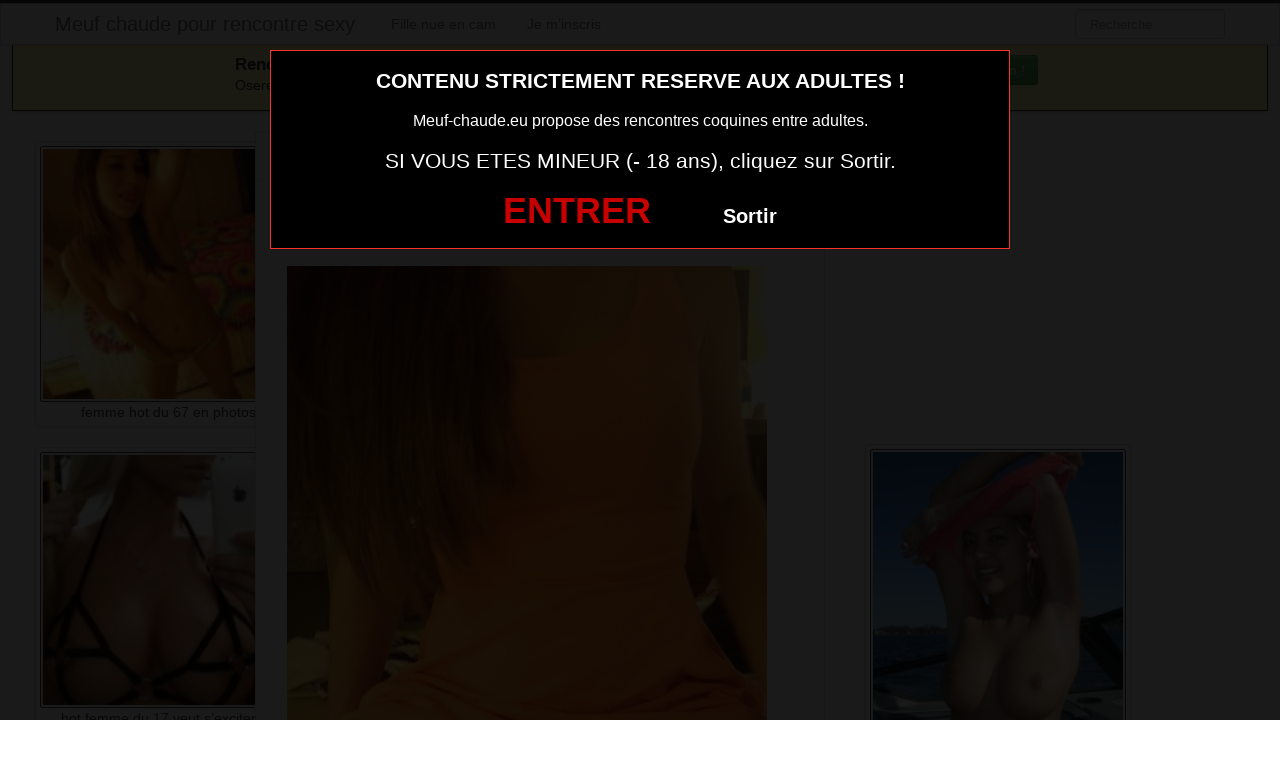

--- FILE ---
content_type: text/html; charset=UTF-8
request_url: https://www.meuf-chaude.eu/fille-nue-du-72-veut-sexciter-en-image.html/
body_size: 4236
content:
<!DOCTYPE html><html lang="fr-FR"><head><meta charset="UTF-8"><meta name="viewport" content="width=device-width, initial-scale=1.0, minimal-ui"><link media="all" href="https://www.meuf-chaude.eu/wp-content/cache/autoptimize/css/autoptimize_d9dac0e86b0373e1086f22cfd94db073.css" rel="stylesheet"><title> fille nue du 72 veut s&rsquo;exciter en image | Meuf chaude pour rencontre sexy</title><link rel="profile" href="http://gmpg.org/xfn/11" ><link rel="shortcut icon" href="https://www.meuf-chaude.eu/wp-content/themes/3002501/favicon.ico"><link rel="pingback" href="https://www.meuf-chaude.eu/xmlrpc.php"><link href="https://cdnjs.cloudflare.com/ajax/libs/font-awesome/4.7.0/css/font-awesome.min.css" rel="stylesheet"><link href="https://cdnjs.cloudflare.com/ajax/libs/formvalidation/0.6.2-dev/css/formValidation.min.css" rel="stylesheet"> <!--[if lt IE 9]> <script src="http://css3-mediaqueries-js.googlecode.com/svn/trunk/css3-mediaqueries.js"></script> <script src="http://html5shim.googlecode.com/svn/trunk/html5.js"></script> <![endif]--><meta name='robots' content='max-image-preview:large' /><link href='https://fonts.gstatic.com' crossorigin='anonymous' rel='preconnect' /><link rel="alternate" type="application/rss+xml" title="Meuf chaude pour rencontre sexy &raquo; Flux" href="https://www.meuf-chaude.eu/feed/" /><link rel="alternate" type="application/rss+xml" title="Meuf chaude pour rencontre sexy &raquo; Flux des commentaires" href="https://www.meuf-chaude.eu/comments/feed/" /><link rel="alternate" type="application/rss+xml" title="Meuf chaude pour rencontre sexy &raquo; fille nue du 72 veut s&rsquo;exciter en image Flux des commentaires" href="https://www.meuf-chaude.eu/fille-nue-du-72-veut-sexciter-en-image.html/feed/" /> <script type="text/javascript" src="https://www.meuf-chaude.eu/wp-includes/js/jquery/jquery.min.js" id="jquery-core-js"></script> <script type="text/javascript" src="https://www.meuf-chaude.eu/wp-includes/js/jquery/jquery-migrate.min.js" id="jquery-migrate-js"></script> <link rel="https://api.w.org/" href="https://www.meuf-chaude.eu/wp-json/" /><link rel="alternate" title="JSON" type="application/json" href="https://www.meuf-chaude.eu/wp-json/wp/v2/posts/3581" /><link rel="EditURI" type="application/rsd+xml" title="RSD" href="https://www.meuf-chaude.eu/xmlrpc.php?rsd" /><meta name="generator" content="WordPress 6.8.3" /><link rel="canonical" href="https://www.meuf-chaude.eu/fille-nue-du-72-veut-sexciter-en-image.html/" /><link rel='shortlink' href='https://www.meuf-chaude.eu/?p=3581' /><link rel="alternate" title="oEmbed (JSON)" type="application/json+oembed" href="https://www.meuf-chaude.eu/wp-json/oembed/1.0/embed?url=https%3A%2F%2Fwww.meuf-chaude.eu%2Ffille-nue-du-72-veut-sexciter-en-image.html%2F" /><link rel="alternate" title="oEmbed (XML)" type="text/xml+oembed" href="https://www.meuf-chaude.eu/wp-json/oembed/1.0/embed?url=https%3A%2F%2Fwww.meuf-chaude.eu%2Ffille-nue-du-72-veut-sexciter-en-image.html%2F&#038;format=xml" /></head><body class="wp-singular post-template-default single single-post postid-3581 single-format-standard wp-theme-3002501"> <script src="https://www.meuf-chaude.eu/wp-content/themes/3002501/disclaimer.js"></script> <noscript><style>#masonry {
		visibility: visible !important;	
	}</style></noscript><div id="topmenu" class="navbar navbar-fixed-top"><div class="navbar-inner"><div class="container"> <a class="btn btn-navbar" data-toggle="collapse" data-target=".nav-collapse"> <i class="icon-bar"></i> <i class="icon-bar"></i> <i class="icon-bar"></i> </a> <a class="brand" href="https://www.meuf-chaude.eu/"> Meuf chaude pour rencontre sexy </a><nav id="nav-main" class="nav-collapse" role="navigation"><ul id="menu-top-menu" class="nav"><li class="page_item page-item-2"><a href="https://www.meuf-chaude.eu/fille-nue-en-cam/">Fille nue en cam</a></li><li class="page_item page-item-6520"><a href="https://www.meuf-chaude.eu/inscription/">Je m&rsquo;inscris</a></li></ul><form class="navbar-search pull-right" method="get" id="searchform" action="https://www.meuf-chaude.eu/"> <input type="text" class="search-query" placeholder="Recherche" name="s" id="s" value=""></form></nav></div></div></div><div class="msg_box"><div class="row-fluid"><div align="left" class="span5 offset2"> &nbsp; <big><strong>Rencontres webcam</strong></big><br> &nbsp; Oserez-vous vous les rejoindre <span class="hidden-phone">pour un tchat webcam chaud </span> ? <span class="visible-phone"><br></span></div><div align="center" class="span3"> <button class="btn btn-success" onclick=" window.open('https://www.meuf-chaude.eu/fille-nue-en-cam/','_blank')"><i class="fa fa-video-camera"></i> Rejoins les coquines en webcam !</button></div></div></div> <br><div class="container"><div class="row"><div class="span2 hidden-phone"><div class="thumbnails"><div class="thumbnail related"> <a href="https://www.meuf-chaude.eu/femme-hot-du-67-en-photos.html/" rel="bookmark" title="femme hot du 67 en photos"> <img src="https://www.meuf-chaude.eu/wp-content/uploads/2016/06/femme-hot-du-67-en-photos-150x150.jpg" alt="femme hot du 67 en photos" width="150px" height="150px"> femme hot du 67 en photos </a></div><div class="thumbnail related"> <a href="https://www.meuf-chaude.eu/hot-femme-du-17-veut-sexciter-en-image.html/" rel="bookmark" title="hot femme du 17 veut s&rsquo;exciter en image"> <img src="https://www.meuf-chaude.eu/wp-content/uploads/2016/06/hot-femme-du-17-veut-sexciter-en-image-150x150.jpg" alt="hot femme du 17 veut s&rsquo;exciter en image" width="150px" height="150px"> hot femme du 17 veut s&rsquo;exciter en image </a></div><div class="thumbnail related"> <a href="https://www.meuf-chaude.eu/sexciter-avec-fille-ultra-sexy-chaude-du-01.html/" rel="bookmark" title="s&rsquo;exciter avec fille ultra sexy chaude du 01"> <img src="https://www.meuf-chaude.eu/wp-content/uploads/2016/06/sexciter-avec-fille-ultra-sexy-chaude-du-01-150x150.jpg" alt="s&rsquo;exciter avec fille ultra sexy chaude du 01" width="150px" height="150px"> s&rsquo;exciter avec fille ultra sexy chaude du 01 </a></div><div class="thumbnail related"> <a href="https://www.meuf-chaude.eu/image-sexe-de-fille-chaude-dans-le-33-pour-sexe-hot.html/" rel="bookmark" title="image sexe de fille chaude dans le 33 pour sexe hot"> <img src="https://www.meuf-chaude.eu/wp-content/uploads/2016/06/image-sexe-de-fille-chaude-dans-le-33-pour-sexe-hot-150x150.jpg" alt="image sexe de fille chaude dans le 33 pour sexe hot" width="150px" height="150px"> image sexe de fille chaude dans le 33 pour sexe hot </a></div><div class="thumbnail related"> <a href="https://www.meuf-chaude.eu/salope-nue-du-68-tres-coquine.html/" rel="bookmark" title="salope nue du 68 très coquine"> <img src="https://www.meuf-chaude.eu/wp-content/uploads/2016/06/salope-nue-du-68-très-coquine-150x150.jpg" alt="salope nue du 68 très coquine" width="150px" height="150px"> salope nue du 68 très coquine </a></div></div></div><div class="span6"><div id="post-3581" class="post-wrapper post-3581 post type-post status-publish format-standard has-post-thumbnail hentry category-femme-sexy-en-photo tag-snap-cul"><div class="h1-wrapper"><h1> fille nue du 72 veut s&rsquo;exciter en image</h1></div><div class="post-meta-top"> <b>Cliquez sur la photo,   fille nue du 72 veut s&rsquo;exciter en image, pour faire une rencontre discrète !</b></div><div class="post-content"> <button onclick="window.open('https://xcamz.xyz/tools/codisuite/gen_boost.php?sid=2&cid=1','_blank')" class="btnlnk"> <img src="https://www.meuf-chaude.eu/wp-content/uploads/2016/06/fille-nue-du-72-veut-sexciter-en-image.jpg" alt="fille nue du 72 veut s&rsquo;exciter en image"> </button> Préférence de la coquine : 
 masturbation vaginal et avaler sperme <br> Endroit de préférence pour le sexe : 
 sous la douche pour jeux de pisse <br> J’aime les jeunes hommes de plus de 18 ans. Ils sont plus ouvert d’esprit et sont très chaud lors des rendez vous coquins.<div class="clearfix"></div> <br><br><div align="center"> <button onclick="window.open('https://xcamz.xyz/tools/codisuite/gen_boost.php?sid=2&cid=1','_blank')" class="btn btn-success btn-large btn-block registerLink"> Tchat & Rencontre avec une femme sexy <i class="fa fa-comments" aria-hidden="true"></i></button></div> <br><br><div class="post-meta-category-tag"> Recherche: <a href="https://www.meuf-chaude.eu/category/femme-sexy-en-photo/" rel="category tag">femme sexy en photo</a> Autres choses sexy sur cette femme nue <a href="https://www.meuf-chaude.eu/tag/snap-cul/" rel="tag">snap cul</a> <a href="https://www.meuf-chaude.eu/"> fille nue du 72 veut s&rsquo;exciter en image</a></div></div></div></div><div class="span4"> <br><br><div id="sidebar-left" class="sidebar"><div align="center"> <iframe src="https://xcamz.xyz/tools/codisuite/gen_regie.php?idesp=57&idsite=2" frameborder="no" marginheight="0" marginwidth="0" scrolling="no" height="250" width="300" allowtransparency="true"></iframe><div class="span2"><div class="thumbnails"><div class="thumbnail related"> <a href="https://www.meuf-chaude.eu/salope-nue-du-79-tres-coquine.html/" rel="bookmark" title="salope nue du 79 très coquine"> <img src="https://www.meuf-chaude.eu/wp-content/uploads/2016/06/salope-nue-du-79-très-coquine-229x300.jpg" alt="salope nue du 79 très coquine"> </a></div><div class="thumbnail related"> <a href="https://www.meuf-chaude.eu/rencontre-fille-pour-un-plan-cul-dans-le-61.html/" rel="bookmark" title="Rencontre fille pour un plan cul dans le 61"> <img src="https://www.meuf-chaude.eu/wp-content/uploads/2016/06/Rencontre-fille-pour-un-plan-cul-dans-le-61-300x225.jpg" alt="Rencontre fille pour un plan cul dans le 61"> </a></div><div class="thumbnail related"> <a href="https://www.meuf-chaude.eu/rencontre-fille-pour-un-plan-cul-dans-le-11.html/" rel="bookmark" title="Rencontre fille pour un plan cul dans le 11"> <img src="https://www.meuf-chaude.eu/wp-content/uploads/2016/06/Rencontre-fille-pour-un-plan-cul-dans-le-11-300x225.jpg" alt="Rencontre fille pour un plan cul dans le 11"> </a></div></div></div></div></div></div></div></div> <script type="speculationrules">{"prefetch":[{"source":"document","where":{"and":[{"href_matches":"\/*"},{"not":{"href_matches":["\/wp-*.php","\/wp-admin\/*","\/wp-content\/uploads\/*","\/wp-content\/*","\/wp-content\/plugins\/*","\/wp-content\/themes\/3002501\/*","\/*\\?(.+)"]}},{"not":{"selector_matches":"a[rel~=\"nofollow\"]"}},{"not":{"selector_matches":".no-prefetch, .no-prefetch a"}}]},"eagerness":"conservative"}]}</script> <script>jQuery(document).ready(function($) {
			var $scrolltotop = $("#scrolltotop");
			$scrolltotop.css('display', 'none');

			$(function () {
				$(window).scroll(function () {
					if ($(this).scrollTop() > 100) {
						$scrolltotop.slideDown('fast');
					} else {
						$scrolltotop.slideUp('fast');
					}
				});
		
				$scrolltotop.click(function () {
					$('body,html').animate({
						scrollTop: 0
					}, 'fast');
					return false;
				});
			});
		});</script> <script type="text/javascript" src="https://www.meuf-chaude.eu/wp-content/themes/3002501/js/bootstrap.min.js" id="ipin_bootstrap-js"></script> <script type="text/javascript" src="https://www.meuf-chaude.eu/wp-includes/js/comment-reply.min.js" id="comment-reply-js" async="async" data-wp-strategy="async"></script> <script type="text/javascript" id="wp-statistics-tracker-js-extra">var WP_Statistics_Tracker_Object = {"requestUrl":"https:\/\/www.meuf-chaude.eu\/wp-json\/wp-statistics\/v2","ajaxUrl":"https:\/\/www.meuf-chaude.eu\/wp-admin\/admin-ajax.php","hitParams":{"wp_statistics_hit":1,"source_type":"post","source_id":3581,"search_query":"","signature":"d624ff4328d224816fbec8678cd5556e","endpoint":"hit"},"onlineParams":{"wp_statistics_hit":1,"source_type":"post","source_id":3581,"search_query":"","signature":"d624ff4328d224816fbec8678cd5556e","endpoint":"online"},"option":{"userOnline":"1","dntEnabled":false,"bypassAdBlockers":false,"consentIntegration":{"name":null,"status":[]},"isPreview":false,"trackAnonymously":false,"isWpConsentApiActive":false,"consentLevel":"disabled"},"jsCheckTime":"60000","isLegacyEventLoaded":""};</script> <script type="text/javascript" src="https://www.meuf-chaude.eu/wp-content/plugins/wp-statistics/assets/js/tracker.js" id="wp-statistics-tracker-js"></script> <div id="footer" class="container"><div class="hero-unit"><p> <strong><big>Elles sont en lignes actuellement !</big></strong><br> Cliquez sur la nana qui vous fait kiffer ... elle t'attends derrière sa webcam !</p><div class='cam-grid'><button class='open-btn' onclick="window.open('https://secure.dnxlive.com/chat/MlleS/?comfrom=687476&cf0=pc3&cfsa1=O180&cf2=mozmeufchaude&cfsa2=&brand=n&cf1=X11644', '_blank')"><div class='cam-item'> <img src='https://www.meuf-chaude.eu/pictures/MlleS.jpg' alt='MlleS'/><div class='overlay'>MlleS</div></div> </button><button class='open-btn' onclick="window.open('https://secure.dnxlive.com/chat/Vicci/?comfrom=687476&cf0=pc3&cfsa1=O180&cf2=mozmeufchaude&cfsa2=&brand=n&cf1=X11644', '_blank')"><div class='cam-item'> <img src='https://www.meuf-chaude.eu/pictures/Vicci.jpg' alt='Vicci'/><div class='overlay'>Vicci</div></div> </button><button class='open-btn' onclick="window.open('https://secure.dnxlive.com/chat/Clarahot24/?comfrom=687476&cf0=pc3&cfsa1=O180&cf2=mozmeufchaude&cfsa2=&brand=n&cf1=X11644', '_blank')"><div class='cam-item'> <img src='https://www.meuf-chaude.eu/pictures/Clarahot24.jpg' alt='Clarahot24'/><div class='overlay'>Clarahot24</div></div> </button><button class='open-btn' onclick="window.open('https://secure.dnxlive.com/chat/Axel75/?comfrom=687476&cf0=pc3&cfsa1=O180&cf2=mozmeufchaude&cfsa2=&brand=n&cf1=X11644', '_blank')"><div class='cam-item'> <img src='https://www.meuf-chaude.eu/pictures/Axel75.jpg' alt='Axel75'/><div class='overlay'>Axel75</div></div> </button><button class='open-btn' onclick="window.open('https://secure.dnxlive.com/chat/maitresseX/?comfrom=687476&cf0=pc3&cfsa1=O180&cf2=mozmeufchaude&cfsa2=&brand=n&cf1=X11644', '_blank')"><div class='cam-item'> <img src='https://www.meuf-chaude.eu/pictures/maitresseX.jpg' alt='maitresseX'/><div class='overlay'>maitresseX</div></div> </button><button class='open-btn' onclick="window.open('https://secure.dnxlive.com/chat/Moiettoi/?comfrom=687476&cf0=pc3&cfsa1=O180&cf2=mozmeufchaude&cfsa2=&brand=n&cf1=X11644', '_blank')"><div class='cam-item'> <img src='https://www.meuf-chaude.eu/pictures/Moiettoi.jpg' alt='Moiettoi'/><div class='overlay'>Moiettoi</div></div> </button><button class='open-btn' onclick="window.open('https://secure.dnxlive.com/chat/Laetitiafun/?comfrom=687476&cf0=pc3&cfsa1=O180&cf2=mozmeufchaude&cfsa2=&brand=n&cf1=X11644', '_blank')"><div class='cam-item'> <img src='https://www.meuf-chaude.eu/pictures/Laetitiafun.jpg' alt='Laetitiafun'/><div class='overlay'>Laetitiafun</div></div> </button><button class='open-btn' onclick="window.open('https://secure.dnxlive.com/chat/Mssarah666/?comfrom=687476&cf0=pc3&cfsa1=O180&cf2=mozmeufchaude&cfsa2=&brand=n&cf1=X11644', '_blank')"><div class='cam-item'> <img src='https://www.meuf-chaude.eu/pictures/Mssarah666.jpg' alt='Mssarah666'/><div class='overlay'>Mssarah666</div></div> </button><button class='open-btn' onclick="window.open('https://secure.dnxlive.com/chat/laisev/?comfrom=687476&cf0=pc3&cfsa1=O180&cf2=mozmeufchaude&cfsa2=&brand=n&cf1=X11644', '_blank')"><div class='cam-item'> <img src='https://www.meuf-chaude.eu/pictures/laisev.jpg' alt='laisev'/><div class='overlay'>laisev</div></div> </button><button class='open-btn' onclick="window.open('https://secure.dnxlive.com/chat/sexeforyou/?comfrom=687476&cf0=pc3&cfsa1=O180&cf2=mozmeufchaude&cfsa2=&brand=n&cf1=X11644', '_blank')"><div class='cam-item'> <img src='https://www.meuf-chaude.eu/pictures/sexeforyou.jpg' alt='sexeforyou'/><div class='overlay'>sexeforyou</div></div> </button><button class='open-btn' onclick="window.open('https://secure.dnxlive.com/chat/clickicisexy/?comfrom=687476&cf0=pc3&cfsa1=O180&cf2=mozmeufchaude&cfsa2=&brand=n&cf1=X11644', '_blank')"><div class='cam-item'> <img src='https://www.meuf-chaude.eu/pictures/clickicisexy.jpg' alt='clickicisexy'/><div class='overlay'>clickicisexy</div></div> </button><button class='open-btn' onclick="window.open('https://secure.dnxlive.com/chat/COQUINELEA/?comfrom=687476&cf0=pc3&cfsa1=O180&cf2=mozmeufchaude&cfsa2=&brand=n&cf1=X11644', '_blank')"><div class='cam-item'> <img src='https://www.meuf-chaude.eu/pictures/COQUINELEA.jpg' alt='COQUINELEA'/><div class='overlay'>COQUINELEA</div></div> </button><button class='open-btn' onclick="window.open('https://secure.dnxlive.com/chat/Soniahayatt/?comfrom=687476&cf0=pc3&cfsa1=O180&cf2=mozmeufchaude&cfsa2=&brand=n&cf1=X11644', '_blank')"><div class='cam-item'> <img src='https://www.meuf-chaude.eu/pictures/Soniahayatt.jpg' alt='Soniahayatt'/><div class='overlay'>Soniahayatt</div></div> </button><button class='open-btn' onclick="window.open('https://secure.dnxlive.com/chat/jenny59620/?comfrom=687476&cf0=pc3&cfsa1=O180&cf2=mozmeufchaude&cfsa2=&brand=n&cf1=X11644', '_blank')"><div class='cam-item'> <img src='https://www.meuf-chaude.eu/pictures/jenny59620.jpg' alt='jenny59620'/><div class='overlay'>jenny59620</div></div> </button><button class='open-btn' onclick="window.open('https://secure.dnxlive.com/chat/Crystal4You/?comfrom=687476&cf0=pc3&cfsa1=O180&cf2=mozmeufchaude&cfsa2=&brand=n&cf1=X11644', '_blank')"><div class='cam-item'> <img src='https://www.meuf-chaude.eu/pictures/Crystal4You.jpg' alt='Crystal4You'/><div class='overlay'>Crystal4You</div></div> </button><button class='open-btn' onclick="window.open('https://secure.dnxlive.com/chat/Oksenna/?comfrom=687476&cf0=pc3&cfsa1=O180&cf2=mozmeufchaude&cfsa2=&brand=n&cf1=X11644', '_blank')"><div class='cam-item'> <img src='https://www.meuf-chaude.eu/pictures/Oksenna.jpg' alt='Oksenna'/><div class='overlay'>Oksenna</div></div> </button><button class='open-btn' onclick="window.open('https://secure.dnxlive.com/chat/heylove/?comfrom=687476&cf0=pc3&cfsa1=O180&cf2=mozmeufchaude&cfsa2=&brand=n&cf1=X11644', '_blank')"><div class='cam-item'> <img src='https://www.meuf-chaude.eu/pictures/heylove.jpg' alt='heylove'/><div class='overlay'>heylove</div></div> </button><button class='open-btn' onclick="window.open('https://secure.dnxlive.com/chat/Hinawa/?comfrom=687476&cf0=pc3&cfsa1=O180&cf2=mozmeufchaude&cfsa2=&brand=n&cf1=X11644', '_blank')"><div class='cam-item'> <img src='https://www.meuf-chaude.eu/pictures/Hinawa.jpg' alt='Hinawa'/><div class='overlay'>Hinawa</div></div> </button><button class='open-btn' onclick="window.open('https://secure.dnxlive.com/chat/vairone/?comfrom=687476&cf0=pc3&cfsa1=O180&cf2=mozmeufchaude&cfsa2=&brand=n&cf1=X11644', '_blank')"><div class='cam-item'> <img src='https://www.meuf-chaude.eu/pictures/vairone.jpg' alt='vairone'/><div class='overlay'>vairone</div></div> </button><button class='open-btn' onclick="window.open('https://secure.dnxlive.com/chat/tstModel/?comfrom=687476&cf0=pc3&cfsa1=O180&cf2=mozmeufchaude&cfsa2=&brand=n&cf1=X11644', '_blank')"><div class='cam-item'> <img src='https://www.meuf-chaude.eu/pictures/tstModel.jpg' alt='tstModel'/><div class='overlay'>tstModel</div></div> </button></div></div></div> <script src="https://cdnjs.cloudflare.com/ajax/libs/formvalidation/0.6.2-dev/js/formValidation.min.js"></script> <script src="https://cdnjs.cloudflare.com/ajax/libs/formvalidation/0.6.2-dev/js/framework/bootstrap.min.js"></script> <center><button onclick="window.open('https://xcamz.xyz/tools/codisuite/gen_boost.php?sid=15&cid=71','_blank')" class="btnlnk"><img border=0 src="https://erostocam.com/logo3.gif" width="100px" height="60px"></button></center><center><button onclick="window.open('https://www.wearesexe.com/','_blank')" class="btnlnk">Veux tu voir des photos porno ?</button></center></body></html>